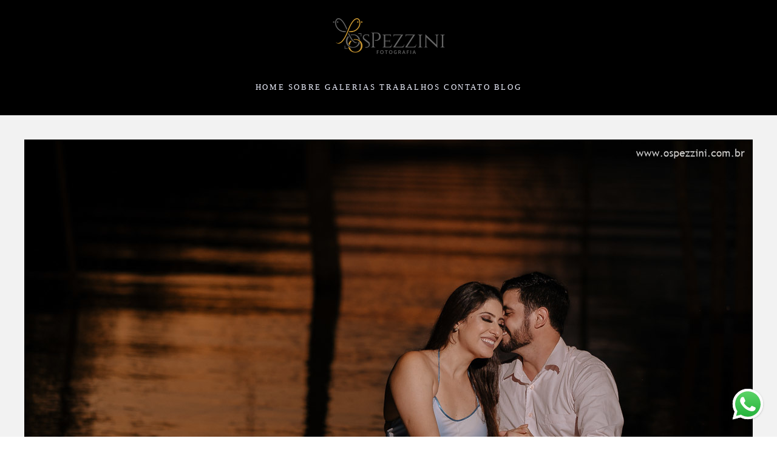

--- FILE ---
content_type: text/html; charset=utf-8
request_url: https://www.ospezzini.com/portfolio/pre-casamento/768173-ensaio-ana-alberto
body_size: 8542
content:
<!DOCTYPE html>
<html lang="pt-BR">

<head>
  <title>Pré Casamento - Ensaio Ana & Alberto - Chácara da Família - Tarumã - Manaus-Am</title>
  <meta charset="UTF-8">
  <meta name="description" content="É impressionante como nossa profissão pode nos proporcionar experiências extraordinárias que foi fotografar na chacará da família do casal, um local lindo e que nos fez tirar belas fotos para o ensaio da Ana & Alberto, já conheciamos a Ana, haviamos feito alguns trabalhos juntos na época que ela era assistente de cerimonialista de eventos e também fotografamos o casamento do irmão dela, sendo assim, a Ana já conhecia como nós trabalhavamos. Nosso primeiro contato com o casal foi em uma reunião em nosso escritório, em flores, porém nosso principal entrave era a data e o local do evento que ainda não estavam certos, mas fechamos (graças a Deus rs). Os dois são empresários e prefiriram um estilo de fotografia mais documental para se sentirem mais a vontade no casamento e ensaio.E se você quiser ter os seus momentos eternizados, clica aqui e fale conosco.">
  <meta name="keywords" content="Fotografo Manaus, Fotografia casamento, Fotografo de casamento, fotografo casamento manaus, noivas, vestido de noiva, orçamento de casamento, casamento cristão">
  <meta name="author" content="">
  <meta property="og:title" content="Pré Casamento - Ensaio Ana & Alberto - Chácara da Família - Tarumã - Manaus-Am">
  <meta property="og:description" content="É impressionante como nossa profissão pode nos proporcionar experiências extraordinárias que foi fotografar na chacará da família do casal, um local lindo e que nos fez tirar belas fotos para o ensaio da Ana & Alberto, já conheciamos a Ana, haviamos feito alguns trabalhos juntos na época que ela era assistente de cerimonialista de eventos e também fotografamos o casamento do irmão dela, sendo assim, a Ana já conhecia como nós trabalhavamos. Nosso primeiro contato com o casal foi em uma reunião em nosso escritório, em flores, porém nosso principal entrave era a data e o local do evento que ainda não estavam certos, mas fechamos (graças a Deus rs). Os dois são empresários e prefiriram um estilo de fotografia mais documental para se sentirem mais a vontade no casamento e ensaio.E se você quiser ter os seus momentos eternizados, clica aqui e fale conosco.">
  <meta property="og:type" content="article">
  <meta property="og:url" content="https://www.ospezzini.com/portfolio/pre-casamento/768173-ensaio-ana-alberto">
  <meta property="og:image" itemprop="image" content="https://alfred.alboompro.com/crop/width/600/height/400/mode/jpeg/quality/70/url/storage.alboom.ninja/sites/4762/albuns/768173/ensaio_pre_casamento_em_manaus_no_por_do_sol-14-14.jpg?t=1610501000">
  <meta property="og:image:type" content="image/jpeg">
  <meta property="og:image:width" content="600">
  <meta property="og:image:height" content="400">
  <meta name="viewport" content="width=device-width, initial-scale=1.0, user-scalable=yes">
  <meta name="mobile-web-app-capable" content="yes">

  
      <!-- Canonical URL -->
    <link rel="canonical" href="https://www.ospezzini.com/portfolio/pre-casamento/768173-ensaio-ana-alberto">
  
  <link rel="shortcut icon" type="image/png" href="https://storage.alboom.ninja/sites/4762/img/ospezzini_iso_01.png?t=1583158889" />  <meta name="google-site-verification" content="BPgtJ2smUFNlb95DfIlCjdqStkFo_CuG86H7KuxFIWc" />
      <link rel="stylesheet" href="https://bifrost.alboompro.com/static/boom-v3/themes/5/dist/css/main.min.css?v=2.8.594" id="cssPath">
          <link rel="stylesheet" href="https://bifrost.alboompro.com/static/boom-v3/assets/vendors/font-awesome/5.15.4/css/all.min.css?v=2.8.594">
  
  <style type="text/css">/*TESTIMONIALS*/
.cs--testimonials .owl-carousel .owl-stage-outer {
    min-height: 350px;
}
.testimonial-section .tsc__text {
  line-height: 1.5rem;
}
.nd__button {
    top: 30px;
}
.additional-info{
  margin-bottom: 30px;
}
@media screen and (max-width:1024px){
  body:not(.sidenav) .mc--album:not(.mc--album-parallax){
  padding-top:0px; 
  }
  .page-cover .container{
    padding:0;
  }
  .about-section .as__content{
    padding:20px;
  }
  .mc--about .about-section .as__description{
    padding:0;
  } 
  .nd__social{
    bottom:40px;
  }
}

@media screen and (max-width: 767px){
  .mc--album .article-content .container{
   padding-top: 40px; 
  }
}

body:not(.sidenav) .banner-section.bs--standard{
  padding-bottom: 40px;
}
/*GENERAL*/
.cs--last-jobs, 
.cs--most-viewed, 
.cs--instagram, 
.cs--portfolio, 
.mc--about, 
.mc--contact, 
.cs--blog{
  background-color: rgba(0,0,0,.06);
}
.content-status:before{
  opacity: .2;
}
.content-preview:nth-child(4), .content-preview:nth-child(5), .content-preview:nth-child(6){
  margin-bottom: 20px;
}
.contact-input{
  padding: 15px;
  font-size: 1rem;
}.boom-button, .cp__alboom-type{background-color:rgba(33, 33, 33, 0.12);font-family:'AveriaLibre';border-radius:8px;}
.boom-button, .cp__alboom-type, body .cp__alboom-type:hover{border-color:rgba(244, 244, 244, 1);color:rgba(31, 27, 27, 1);}
.boom-button:hover{background-color:rgba(0, 0, 0, 0.78);border-color:rgba(222, 13, 13, 0);color:rgba(255, 255, 255, 1);}
.mhm__item{color:rgba(238, 241, 255, 1);}
.mhm__item:hover{color:rgba(255, 255, 255, 0.18);}
.main-header{background-color:rgba(0, 0, 0, 1);}
html, body, .contact-input{color:rgba(0, 0, 0, 1);}
.cs__title{color:rgba(54, 61, 54, 1);font-family:'LailaLight';}
.fr-view a{color:rgba(99, 110, 108, 1);}
.fr-view a:hover{color:rgba(0, 110, 255, 1);}
.footer{background-color:rgba(19, 19, 19, 0.05);color:rgba(0, 0, 0, 1);}
.footer .boom-button, .footer .cp__alboom-type{background-color:rgba(255, 255, 255, 1);border-color:rgba(0, 0, 0, 1);color:rgba(0, 0, 0, 1);}
.footer .boom-button:hover, .footer .cp__alboom-type:hover{background-color:rgba(0, 0, 0, 1);border-color:rgba(0, 0, 0, 1);color:rgba(255, 255, 255, 1);}
.mh__menu, .mhm__item{font-size:13px;letter-spacing:2.6px;}
.b__info .b__heading{font-size:39px;letter-spacing:2px;font-family:'Lato';}
.b__info .b__subtitle{letter-spacing:1.8px;font-size:12px;font-family:'Lato';}
h2.cs__title{font-size:23px;letter-spacing:3.5px;}
html, body{font-size:16px;font-family:'Yantramanav';}
.mh__menu{font-family:'OpenSansLight';}
.cp--album-preview a:hover .cp__thumbnail:before{background-color:rgba(255, 255, 255, 0.83);}
.cp--album-preview .cp__container{color:rgba(0, 0, 0, 1);}
.b__info{color:rgba(255, 255, 255, 1);}
body{background-color:rgba(255, 255, 255, 1);}
.mh__logo figure img{max-width:50%;max-height:50%;}
body:not(.sidenav) .mhm__item{padding:10px 0px;}
body.sidenav .mhm__item{padding-top:0px;padding-bottom:0px;}
.bs--grid .b__container{margin:2px;width:calc(25% - 4px);}
body.fullscreen:not(.page-home):not(.sidenav) .main-header{background-color:rgba(9, 1, 1, 1);}
.nav-drawer .ndc__item:hover{color:rgb(255, 255, 255);}
.content-preview:hover .cp__thumbnail:before{background-color:rgba(255, 255, 255, .8);}</style>
  


  
  
  
  
  
  <script>
    window.templateId = 5  </script>
</head>

<body ontouchstart="" class="page-album 
  ">
  
  <div class="menu-container
    " id="menuContainer">

    <header class="main-header  mh--a-center" id="mainHeader">

      <div class="container">
        <a href="/" class="mh__logo" title="Página inicial de Os Pezzini">
          <figure>
            <img src="https://alfred.alboompro.com/resize/width/370/height/150/quality/99/url/storage.alboom.ninja/sites/4762/img/logo/ospezzini_logo_01.png?t=1583158902" alt="Os Pezzini" class=" accelerated">
          </figure>
        </a>
        <nav class="mh__menu mh__menu-separator-none" id="mainMenu">

          
              <a href="/home"  class="mhm__item">
                HOME              </a>

            
              <a href="/sobre"  class="mhm__item">
                SOBRE              </a>

            
              <a href="/galerias"  class="mhm__item">
                GALERIAS              </a>

            
              <a href="/portfolio"  class="mhm__item">
                TRABALHOS               </a>

            
              <a href="/contato"  class="mhm__item">
                CONTATO              </a>

            
              <a href="/blog"  class="mhm__item">
                BLOG              </a>

                    </nav>
      </div>
    </header>

    <nav class="nav-drawer 
      dark-light" id="navDrawer">
      <a href="/" class="nd__logo" title="Página inicial de Os Pezzini">'
        <figure>
          <img src="https://storage.alboom.ninja/sites/4762/img/logo/ospezzini_logo_01.png?t=1583158902" alt="Logotipo de Os Pezzini">
        </figure>
      </a>
      <div class="nd__content">

        
            <a href="/home"  class="ndc__item mhm__item">
              HOME            </a>

          
            <a href="/sobre"  class="ndc__item mhm__item">
              SOBRE            </a>

          
            <a href="/galerias"  class="ndc__item mhm__item">
              GALERIAS            </a>

          
            <a href="/portfolio"  class="ndc__item mhm__item">
              TRABALHOS             </a>

          
            <a href="/contato"  class="ndc__item mhm__item">
              CONTATO            </a>

          
            <a href="/blog"  class="ndc__item mhm__item">
              BLOG            </a>

          
      </div>

      <div class="nd__social dark-light">
        <ul class="nds-list">
                      <li class="ndsl__item mhm__item">
              <a href="https://facebook.com/ospezzini" target="_blank" title="Facebook de Os Pezzini">
                <i class="fab fa-facebook-f"></i>
              </a>
            </li>
                                <li class="ndsl__item mhm__item">
              <a href="https://instagram.com/ospezzini" target="_blank" title="Instagram de Os Pezzini">
                <i class="fab fa-instagram"></i>
              </a>
            </li>
                  </ul>
      </div>
    </nav>

    <a href="#" id="nav-hamburguer" class="nd__button no-link
        dark-light" data-toggle-class="js-fixed" data-toggle-target="menuContainer">
      <i class="ndb__icon top"></i>
      <i class="ndb__icon middle"></i>
      <i class="ndb__icon bottom"></i>
    </a>

  </div>

<main class="main-content mc--album   mc--album-default" id="albumPage">

      <figure class="post-cover">
      <div class="container">
        <div class="ip__background" style="background-image: url('https://storage.alboom.ninja/sites/4762/albuns/768173/ensaio_pre_casamento_em_manaus_no_por_do_sol-14-14.jpg?t=1610501000');"></div>
        <picture>
          <source srcset="https://alfred.alboompro.com/resize/width/2400/quality/70/url/storage.alboom.ninja/sites/4762/albuns/768173/ensaio_pre_casamento_em_manaus_no_por_do_sol-14-14.jpg?t=1610501000" media="(-webkit-min-device-pixel-ratio: 2) and (min-width: 1025px)">
          <img src="https://storage.alboom.ninja/sites/4762/albuns/768173/ensaio_pre_casamento_em_manaus_no_por_do_sol-14-14.jpg?t=1610501000" alt="" class="ip__fallback">
        </picture>
      </div>
    </figure>
  
  <article class="article-content ">
    <div class="container">
      <div id="albumTextContent" class="ac__header-center">
        <header id="albumPageHeader" class="ac__header">
          <div class="additional-info">
            <h3 class="ai__item ai--category">Pré Casamento</h3>
            <h3 class="ai__item ai--local">Chácara da Família - Tarumã - Manaus-Am</h3>
                          <time class="ai__item ai--date" pubdate datetime="2021-01-12">12/Janeiro/2021</time>
                      </div>
          <h1 class="ac__title">Ensaio Ana & Alberto</h1>
          <div class="social-info" data-album-id="768173">
                          <span class="si__item si__item-views">
                <i class="fa fa-eye"></i>
                <span class="album_views_update">851</span> visualizações              </span>
            
                          <span class="si__item si__item-likes">
                <i class="fa fa-heart"></i>
                <span class="album_likes_update">0</span> curtidas              </span>
                      </div>
        </header>
        <div id="albumPageDescription" class="ac__content fr-view">
          <p><p style="text-align: justify;">É impressionante como nossa profissão pode nos proporcionar experiências extraordinárias que foi fotografar na chacará da família do casal, um local lindo e que nos fez tirar belas fotos para o ensaio da Ana &amp; Alberto, já conheciamos a Ana, haviamos feito alguns trabalhos juntos na época que ela era assistente de cerimonialista de eventos e também fotografamos o casamento do irmão dela, sendo assim, a Ana já conhecia como nós trabalhavamos.&nbsp;</p><p style="text-align: justify;">Nosso primeiro contato com o casal foi em uma reunião em nosso escritório, em flores, porém nosso principal entrave era a data e o local do evento que ainda não estavam certos, mas fechamos (graças a Deus rs). Os dois são empresários e prefiriram um estilo de fotografia mais documental para se sentirem mais a vontade no casamento e ensaio.</p><p style="text-align: justify;">E se você quiser ter os seus momentos eternizados, <a href="https://www.ospezzini.com/contato" rel="noopener noreferrer" target="_blank">clica aqui</a> e fale conosco.</p></p>
                      <span class="tag-container">
              <p class="tag-title">Tags</p>
              <p>
                                  <a class="tag-item" href="/portfolio/tag/ensaio-manaus">ensaio manaus</a>
                                  <a class="tag-item" href="/portfolio/tag/pre-casamento">pré casamento</a>
                              </p>
            </span>
                  </div>
      </div>

              <div id="albumPageContent" class="ac__image-content">
          
              <div class="post-image">
                <figure class="pi__container">
                  <picture id="i-24461101" class="pic__image-wrapper">
                    <source media="(-webkit-min-device-pixel-ratio: 2) and (min-width: 1025px)" srcset="[data-uri]" data-original-set="https://alfred.alboompro.com/resize/width/1200/scale/2/quality/70/url/storage.alboom.ninja/sites/4762/albuns/768173/ensaio_pre_casamento_em_manaus_no_por_do_sol-2-2.jpg?t=1610500993">
                    <source media="(max-width: 1024px)" srcset="[data-uri]" data-original-set="https://alfred.alboompro.com/resize/width/1024/quality/70/url/storage.alboom.ninja/sites/4762/albuns/768173/ensaio_pre_casamento_em_manaus_no_por_do_sol-2-2.jpg?t=1610500993">
                    <source media="(max-width: 768px)" srcset="[data-uri]" data-original-set="https://alfred.alboompro.com/resize/width/768/quality/70/url/storage.alboom.ninja/sites/4762/albuns/768173/ensaio_pre_casamento_em_manaus_no_por_do_sol-2-2.jpg?t=1610500993">
                    <source media="(max-width: 440px)" srcset="[data-uri]" data-original-set="https://alfred.alboompro.com/resize/width/440/quality/70/url/storage.alboom.ninja/sites/4762/albuns/768173/ensaio_pre_casamento_em_manaus_no_por_do_sol-2-2.jpg?t=1610500993">
                    <img class="pic__image" src="[data-uri]" data-original="https://storage.alboom.ninja/sites/4762/albuns/768173/ensaio_pre_casamento_em_manaus_no_por_do_sol-2-2.jpg?t=1610500993" alt="Ensaio pré casamento, fotografo de casamento em manaus, ospezzini fotografia, pezzinifotografia, ensaio de tarde, golden hour, mãos dadas, casal feliz, natureza, arvores, casamento de dia manaus, noivos lindos, fotos espontâneas, ospezzini, vestido noiva" width="1200">
                  </picture>
                  <figcaption class="pic__caption" hidden> Ensaio pré casamento, fotografo de casamento em manaus, ospezzini fotografia, pezzinifotografia, ensaio de tarde, golden hour, mãos dadas, casal feliz, natureza, arvores, casamento de dia manaus, noivos lindos, fotos espontâneas, ospezzini, vestido noiva </figcaption>
                                      <div class="social-actions">
                      <ul class="sa__list">
                        <li class="sal__item sali--like">
                          <a href="#" class="no-link like" data-id="24461101" data-id-album="768173" title="Obrigado!"><i class="fa fa-heart"></i></a>                        </li>
                        <li class="sal__item sali--facebook">
                          <a href="#" rel=nofollow onclick="window.open('https://www.facebook.com/dialog/feed?app_id=882466608465785&display=popup&caption=www.ospezzini.com&link=https://www.ospezzini.com/portfolio/pre-casamento/768173-ensaio-ana-alberto&redirect_uri=https://api.alboom.com.br/facebook/close.php%3Fhttps%3A%2F%2Fwww.ospezzini.com%2Fportfolio%2Fpre-casamento%2F768173-ensaio-ana-alberto&picture=https://storage.alboom.ninja/sites/4762/albuns/768173/ensaio_pre_casamento_em_manaus_no_por_do_sol-2-2.jpg?t=1610500993', 'facebook', 'width=700, height=400'); return false;" data-original-title="facebook" target="_blank" class="tooltip-like" data-toggle="tooltip" data-placement="left" title="Compartilhe!"><i class="fab fa-facebook-f"></i></a>
                        </li>
                        <li class="sal__item sali--pinterest">
                          <a href="https://pinterest.com/pin/create/button/?url=https://www.ospezzini.com/portfolio/pre-casamento/768173-ensaio-ana-alberto&amp;media=https://storage.alboom.ninja/sites/4762/albuns/768173/ensaio_pre_casamento_em_manaus_no_por_do_sol-2-2.jpg?t=1610500993&amp;description=" target="_blank" class="tooltip-like" data-toggle="tooltip" data-placement="left" title="Pin it!" count-layout="none"><i class="fab fa-pinterest"></i></a>
                        </li>
                      </ul>
                    </div>
                                  </figure>
              </div>
          
              <div class="post-image">
                <figure class="pi__container">
                  <picture id="i-24461099" class="pic__image-wrapper">
                    <source media="(-webkit-min-device-pixel-ratio: 2) and (min-width: 1025px)" srcset="[data-uri]" data-original-set="https://alfred.alboompro.com/resize/width/1200/scale/2/quality/70/url/storage.alboom.ninja/sites/4762/albuns/768173/ensaio_pre_casamento_em_manaus_no_por_do_sol-3-3.jpg?t=1610500992">
                    <source media="(max-width: 1024px)" srcset="[data-uri]" data-original-set="https://alfred.alboompro.com/resize/width/1024/quality/70/url/storage.alboom.ninja/sites/4762/albuns/768173/ensaio_pre_casamento_em_manaus_no_por_do_sol-3-3.jpg?t=1610500992">
                    <source media="(max-width: 768px)" srcset="[data-uri]" data-original-set="https://alfred.alboompro.com/resize/width/768/quality/70/url/storage.alboom.ninja/sites/4762/albuns/768173/ensaio_pre_casamento_em_manaus_no_por_do_sol-3-3.jpg?t=1610500992">
                    <source media="(max-width: 440px)" srcset="[data-uri]" data-original-set="https://alfred.alboompro.com/resize/width/440/quality/70/url/storage.alboom.ninja/sites/4762/albuns/768173/ensaio_pre_casamento_em_manaus_no_por_do_sol-3-3.jpg?t=1610500992">
                    <img class="pic__image" src="[data-uri]" data-original="https://storage.alboom.ninja/sites/4762/albuns/768173/ensaio_pre_casamento_em_manaus_no_por_do_sol-3-3.jpg?t=1610500992" alt="Ensaio pré casamento, fotografo de casamento em manaus, ospezzini fotografia, pezzinifotografia, ensaio de tarde, golden hour, mãos dadas, casal feliz, natureza, arvores, casamento de dia manaus, noivos lindos, fotos espontâneas, ospezzini, vestido noiva" width="1200">
                  </picture>
                  <figcaption class="pic__caption" hidden> Ensaio pré casamento, fotografo de casamento em manaus, ospezzini fotografia, pezzinifotografia, ensaio de tarde, golden hour, mãos dadas, casal feliz, natureza, arvores, casamento de dia manaus, noivos lindos, fotos espontâneas, ospezzini, vestido noiva </figcaption>
                                      <div class="social-actions">
                      <ul class="sa__list">
                        <li class="sal__item sali--like">
                          <a href="#" class="no-link like" data-id="24461099" data-id-album="768173" title="Obrigado!"><i class="fa fa-heart"></i></a>                        </li>
                        <li class="sal__item sali--facebook">
                          <a href="#" rel=nofollow onclick="window.open('https://www.facebook.com/dialog/feed?app_id=882466608465785&display=popup&caption=www.ospezzini.com&link=https://www.ospezzini.com/portfolio/pre-casamento/768173-ensaio-ana-alberto&redirect_uri=https://api.alboom.com.br/facebook/close.php%3Fhttps%3A%2F%2Fwww.ospezzini.com%2Fportfolio%2Fpre-casamento%2F768173-ensaio-ana-alberto&picture=https://storage.alboom.ninja/sites/4762/albuns/768173/ensaio_pre_casamento_em_manaus_no_por_do_sol-3-3.jpg?t=1610500992', 'facebook', 'width=700, height=400'); return false;" data-original-title="facebook" target="_blank" class="tooltip-like" data-toggle="tooltip" data-placement="left" title="Compartilhe!"><i class="fab fa-facebook-f"></i></a>
                        </li>
                        <li class="sal__item sali--pinterest">
                          <a href="https://pinterest.com/pin/create/button/?url=https://www.ospezzini.com/portfolio/pre-casamento/768173-ensaio-ana-alberto&amp;media=https://storage.alboom.ninja/sites/4762/albuns/768173/ensaio_pre_casamento_em_manaus_no_por_do_sol-3-3.jpg?t=1610500992&amp;description=" target="_blank" class="tooltip-like" data-toggle="tooltip" data-placement="left" title="Pin it!" count-layout="none"><i class="fab fa-pinterest"></i></a>
                        </li>
                      </ul>
                    </div>
                                  </figure>
              </div>
          
              <div class="post-image">
                <figure class="pi__container">
                  <picture id="i-24461100" class="pic__image-wrapper">
                    <source media="(-webkit-min-device-pixel-ratio: 2) and (min-width: 1025px)" srcset="[data-uri]" data-original-set="https://alfred.alboompro.com/resize/width/1200/scale/2/quality/70/url/storage.alboom.ninja/sites/4762/albuns/768173/ensaio_pre_casamento_em_manaus_no_por_do_sol-1-1.jpg?t=1610500992">
                    <source media="(max-width: 1024px)" srcset="[data-uri]" data-original-set="https://alfred.alboompro.com/resize/width/1024/quality/70/url/storage.alboom.ninja/sites/4762/albuns/768173/ensaio_pre_casamento_em_manaus_no_por_do_sol-1-1.jpg?t=1610500992">
                    <source media="(max-width: 768px)" srcset="[data-uri]" data-original-set="https://alfred.alboompro.com/resize/width/768/quality/70/url/storage.alboom.ninja/sites/4762/albuns/768173/ensaio_pre_casamento_em_manaus_no_por_do_sol-1-1.jpg?t=1610500992">
                    <source media="(max-width: 440px)" srcset="[data-uri]" data-original-set="https://alfred.alboompro.com/resize/width/440/quality/70/url/storage.alboom.ninja/sites/4762/albuns/768173/ensaio_pre_casamento_em_manaus_no_por_do_sol-1-1.jpg?t=1610500992">
                    <img class="pic__image" src="[data-uri]" data-original="https://storage.alboom.ninja/sites/4762/albuns/768173/ensaio_pre_casamento_em_manaus_no_por_do_sol-1-1.jpg?t=1610500992" alt="Ensaio pré casamento, fotografo de casamento em manaus, ospezzini fotografia, pezzinifotografia, ensaio de tarde, golden hour, mãos dadas, casal feliz, natureza, arvores, casamento de dia manaus, noivos lindos, fotos espontâneas, ospezzini, vestido noiva" width="1200">
                  </picture>
                  <figcaption class="pic__caption" hidden> Ensaio pré casamento, fotografo de casamento em manaus, ospezzini fotografia, pezzinifotografia, ensaio de tarde, golden hour, mãos dadas, casal feliz, natureza, arvores, casamento de dia manaus, noivos lindos, fotos espontâneas, ospezzini, vestido noiva </figcaption>
                                      <div class="social-actions">
                      <ul class="sa__list">
                        <li class="sal__item sali--like">
                          <a href="#" class="no-link like" data-id="24461100" data-id-album="768173" title="Obrigado!"><i class="fa fa-heart"></i></a>                        </li>
                        <li class="sal__item sali--facebook">
                          <a href="#" rel=nofollow onclick="window.open('https://www.facebook.com/dialog/feed?app_id=882466608465785&display=popup&caption=www.ospezzini.com&link=https://www.ospezzini.com/portfolio/pre-casamento/768173-ensaio-ana-alberto&redirect_uri=https://api.alboom.com.br/facebook/close.php%3Fhttps%3A%2F%2Fwww.ospezzini.com%2Fportfolio%2Fpre-casamento%2F768173-ensaio-ana-alberto&picture=https://storage.alboom.ninja/sites/4762/albuns/768173/ensaio_pre_casamento_em_manaus_no_por_do_sol-1-1.jpg?t=1610500992', 'facebook', 'width=700, height=400'); return false;" data-original-title="facebook" target="_blank" class="tooltip-like" data-toggle="tooltip" data-placement="left" title="Compartilhe!"><i class="fab fa-facebook-f"></i></a>
                        </li>
                        <li class="sal__item sali--pinterest">
                          <a href="https://pinterest.com/pin/create/button/?url=https://www.ospezzini.com/portfolio/pre-casamento/768173-ensaio-ana-alberto&amp;media=https://storage.alboom.ninja/sites/4762/albuns/768173/ensaio_pre_casamento_em_manaus_no_por_do_sol-1-1.jpg?t=1610500992&amp;description=" target="_blank" class="tooltip-like" data-toggle="tooltip" data-placement="left" title="Pin it!" count-layout="none"><i class="fab fa-pinterest"></i></a>
                        </li>
                      </ul>
                    </div>
                                  </figure>
              </div>
          
              <div class="post-image">
                <figure class="pi__container">
                  <picture id="i-24461103" class="pic__image-wrapper">
                    <source media="(-webkit-min-device-pixel-ratio: 2) and (min-width: 1025px)" srcset="[data-uri]" data-original-set="https://alfred.alboompro.com/resize/width/1200/scale/2/quality/70/url/storage.alboom.ninja/sites/4762/albuns/768173/ensaio_pre_casamento_em_manaus_no_por_do_sol-5-5.jpg?t=1610500994">
                    <source media="(max-width: 1024px)" srcset="[data-uri]" data-original-set="https://alfred.alboompro.com/resize/width/1024/quality/70/url/storage.alboom.ninja/sites/4762/albuns/768173/ensaio_pre_casamento_em_manaus_no_por_do_sol-5-5.jpg?t=1610500994">
                    <source media="(max-width: 768px)" srcset="[data-uri]" data-original-set="https://alfred.alboompro.com/resize/width/768/quality/70/url/storage.alboom.ninja/sites/4762/albuns/768173/ensaio_pre_casamento_em_manaus_no_por_do_sol-5-5.jpg?t=1610500994">
                    <source media="(max-width: 440px)" srcset="[data-uri]" data-original-set="https://alfred.alboompro.com/resize/width/440/quality/70/url/storage.alboom.ninja/sites/4762/albuns/768173/ensaio_pre_casamento_em_manaus_no_por_do_sol-5-5.jpg?t=1610500994">
                    <img class="pic__image" src="[data-uri]" data-original="https://storage.alboom.ninja/sites/4762/albuns/768173/ensaio_pre_casamento_em_manaus_no_por_do_sol-5-5.jpg?t=1610500994" alt="Ensaio pré casamento, fotografo de casamento em manaus, ospezzini fotografia, pezzinifotografia, ensaio de tarde, golden hour, mãos dadas, casal feliz, natureza, arvores, casamento de dia manaus, noivos lindos, fotos espontâneas, ospezzini, vestido noiva" width="1200">
                  </picture>
                  <figcaption class="pic__caption" hidden> Ensaio pré casamento, fotografo de casamento em manaus, ospezzini fotografia, pezzinifotografia, ensaio de tarde, golden hour, mãos dadas, casal feliz, natureza, arvores, casamento de dia manaus, noivos lindos, fotos espontâneas, ospezzini, vestido noiva </figcaption>
                                      <div class="social-actions">
                      <ul class="sa__list">
                        <li class="sal__item sali--like">
                          <a href="#" class="no-link like" data-id="24461103" data-id-album="768173" title="Obrigado!"><i class="fa fa-heart"></i></a>                        </li>
                        <li class="sal__item sali--facebook">
                          <a href="#" rel=nofollow onclick="window.open('https://www.facebook.com/dialog/feed?app_id=882466608465785&display=popup&caption=www.ospezzini.com&link=https://www.ospezzini.com/portfolio/pre-casamento/768173-ensaio-ana-alberto&redirect_uri=https://api.alboom.com.br/facebook/close.php%3Fhttps%3A%2F%2Fwww.ospezzini.com%2Fportfolio%2Fpre-casamento%2F768173-ensaio-ana-alberto&picture=https://storage.alboom.ninja/sites/4762/albuns/768173/ensaio_pre_casamento_em_manaus_no_por_do_sol-5-5.jpg?t=1610500994', 'facebook', 'width=700, height=400'); return false;" data-original-title="facebook" target="_blank" class="tooltip-like" data-toggle="tooltip" data-placement="left" title="Compartilhe!"><i class="fab fa-facebook-f"></i></a>
                        </li>
                        <li class="sal__item sali--pinterest">
                          <a href="https://pinterest.com/pin/create/button/?url=https://www.ospezzini.com/portfolio/pre-casamento/768173-ensaio-ana-alberto&amp;media=https://storage.alboom.ninja/sites/4762/albuns/768173/ensaio_pre_casamento_em_manaus_no_por_do_sol-5-5.jpg?t=1610500994&amp;description=" target="_blank" class="tooltip-like" data-toggle="tooltip" data-placement="left" title="Pin it!" count-layout="none"><i class="fab fa-pinterest"></i></a>
                        </li>
                      </ul>
                    </div>
                                  </figure>
              </div>
          
              <div class="post-image">
                <figure class="pi__container">
                  <picture id="i-24461104" class="pic__image-wrapper">
                    <source media="(-webkit-min-device-pixel-ratio: 2) and (min-width: 1025px)" srcset="[data-uri]" data-original-set="https://alfred.alboompro.com/resize/width/800/scale/2/quality/70/url/storage.alboom.ninja/sites/4762/albuns/768173/ensaio_pre_casamento_em_manaus_no_por_do_sol-6-6.jpg?t=1610500995">
                    <source media="(max-width: 1024px)" srcset="[data-uri]" data-original-set="https://alfred.alboompro.com/resize/width/1024/quality/70/url/storage.alboom.ninja/sites/4762/albuns/768173/ensaio_pre_casamento_em_manaus_no_por_do_sol-6-6.jpg?t=1610500995">
                    <source media="(max-width: 768px)" srcset="[data-uri]" data-original-set="https://alfred.alboompro.com/resize/width/768/quality/70/url/storage.alboom.ninja/sites/4762/albuns/768173/ensaio_pre_casamento_em_manaus_no_por_do_sol-6-6.jpg?t=1610500995">
                    <source media="(max-width: 440px)" srcset="[data-uri]" data-original-set="https://alfred.alboompro.com/resize/width/440/quality/70/url/storage.alboom.ninja/sites/4762/albuns/768173/ensaio_pre_casamento_em_manaus_no_por_do_sol-6-6.jpg?t=1610500995">
                    <img class="pic__image" src="[data-uri]" data-original="https://storage.alboom.ninja/sites/4762/albuns/768173/ensaio_pre_casamento_em_manaus_no_por_do_sol-6-6.jpg?t=1610500995" alt="Ensaio pré casamento, fotografo de casamento em manaus, ospezzini fotografia, pezzinifotografia, ensaio de tarde, golden hour, mãos dadas, casal feliz, natureza, arvores, casamento de dia manaus, noivos lindos, fotos espontâneas, ospezzini, vestido noiva" width="800">
                  </picture>
                  <figcaption class="pic__caption" hidden> Ensaio pré casamento, fotografo de casamento em manaus, ospezzini fotografia, pezzinifotografia, ensaio de tarde, golden hour, mãos dadas, casal feliz, natureza, arvores, casamento de dia manaus, noivos lindos, fotos espontâneas, ospezzini, vestido noiva </figcaption>
                                      <div class="social-actions">
                      <ul class="sa__list">
                        <li class="sal__item sali--like">
                          <a href="#" class="no-link like" data-id="24461104" data-id-album="768173" title="Obrigado!"><i class="fa fa-heart"></i></a>                        </li>
                        <li class="sal__item sali--facebook">
                          <a href="#" rel=nofollow onclick="window.open('https://www.facebook.com/dialog/feed?app_id=882466608465785&display=popup&caption=www.ospezzini.com&link=https://www.ospezzini.com/portfolio/pre-casamento/768173-ensaio-ana-alberto&redirect_uri=https://api.alboom.com.br/facebook/close.php%3Fhttps%3A%2F%2Fwww.ospezzini.com%2Fportfolio%2Fpre-casamento%2F768173-ensaio-ana-alberto&picture=https://storage.alboom.ninja/sites/4762/albuns/768173/ensaio_pre_casamento_em_manaus_no_por_do_sol-6-6.jpg?t=1610500995', 'facebook', 'width=700, height=400'); return false;" data-original-title="facebook" target="_blank" class="tooltip-like" data-toggle="tooltip" data-placement="left" title="Compartilhe!"><i class="fab fa-facebook-f"></i></a>
                        </li>
                        <li class="sal__item sali--pinterest">
                          <a href="https://pinterest.com/pin/create/button/?url=https://www.ospezzini.com/portfolio/pre-casamento/768173-ensaio-ana-alberto&amp;media=https://storage.alboom.ninja/sites/4762/albuns/768173/ensaio_pre_casamento_em_manaus_no_por_do_sol-6-6.jpg?t=1610500995&amp;description=" target="_blank" class="tooltip-like" data-toggle="tooltip" data-placement="left" title="Pin it!" count-layout="none"><i class="fab fa-pinterest"></i></a>
                        </li>
                      </ul>
                    </div>
                                  </figure>
              </div>
          
              <div class="post-image">
                <figure class="pi__container">
                  <picture id="i-24461102" class="pic__image-wrapper">
                    <source media="(-webkit-min-device-pixel-ratio: 2) and (min-width: 1025px)" srcset="[data-uri]" data-original-set="https://alfred.alboompro.com/resize/width/800/scale/2/quality/70/url/storage.alboom.ninja/sites/4762/albuns/768173/ensaio_pre_casamento_em_manaus_no_por_do_sol-4-4.jpg?t=1610500994">
                    <source media="(max-width: 1024px)" srcset="[data-uri]" data-original-set="https://alfred.alboompro.com/resize/width/1024/quality/70/url/storage.alboom.ninja/sites/4762/albuns/768173/ensaio_pre_casamento_em_manaus_no_por_do_sol-4-4.jpg?t=1610500994">
                    <source media="(max-width: 768px)" srcset="[data-uri]" data-original-set="https://alfred.alboompro.com/resize/width/768/quality/70/url/storage.alboom.ninja/sites/4762/albuns/768173/ensaio_pre_casamento_em_manaus_no_por_do_sol-4-4.jpg?t=1610500994">
                    <source media="(max-width: 440px)" srcset="[data-uri]" data-original-set="https://alfred.alboompro.com/resize/width/440/quality/70/url/storage.alboom.ninja/sites/4762/albuns/768173/ensaio_pre_casamento_em_manaus_no_por_do_sol-4-4.jpg?t=1610500994">
                    <img class="pic__image" src="[data-uri]" data-original="https://storage.alboom.ninja/sites/4762/albuns/768173/ensaio_pre_casamento_em_manaus_no_por_do_sol-4-4.jpg?t=1610500994" alt="Ensaio pré casamento, fotografo de casamento em manaus, ospezzini fotografia, pezzinifotografia, ensaio de tarde, golden hour, mãos dadas, casal feliz, natureza, arvores, casamento de dia manaus, noivos lindos, fotos espontâneas, ospezzini, vestido noiva" width="800">
                  </picture>
                  <figcaption class="pic__caption" hidden> Ensaio pré casamento, fotografo de casamento em manaus, ospezzini fotografia, pezzinifotografia, ensaio de tarde, golden hour, mãos dadas, casal feliz, natureza, arvores, casamento de dia manaus, noivos lindos, fotos espontâneas, ospezzini, vestido noiva </figcaption>
                                      <div class="social-actions">
                      <ul class="sa__list">
                        <li class="sal__item sali--like">
                          <a href="#" class="no-link like" data-id="24461102" data-id-album="768173" title="Obrigado!"><i class="fa fa-heart"></i></a>                        </li>
                        <li class="sal__item sali--facebook">
                          <a href="#" rel=nofollow onclick="window.open('https://www.facebook.com/dialog/feed?app_id=882466608465785&display=popup&caption=www.ospezzini.com&link=https://www.ospezzini.com/portfolio/pre-casamento/768173-ensaio-ana-alberto&redirect_uri=https://api.alboom.com.br/facebook/close.php%3Fhttps%3A%2F%2Fwww.ospezzini.com%2Fportfolio%2Fpre-casamento%2F768173-ensaio-ana-alberto&picture=https://storage.alboom.ninja/sites/4762/albuns/768173/ensaio_pre_casamento_em_manaus_no_por_do_sol-4-4.jpg?t=1610500994', 'facebook', 'width=700, height=400'); return false;" data-original-title="facebook" target="_blank" class="tooltip-like" data-toggle="tooltip" data-placement="left" title="Compartilhe!"><i class="fab fa-facebook-f"></i></a>
                        </li>
                        <li class="sal__item sali--pinterest">
                          <a href="https://pinterest.com/pin/create/button/?url=https://www.ospezzini.com/portfolio/pre-casamento/768173-ensaio-ana-alberto&amp;media=https://storage.alboom.ninja/sites/4762/albuns/768173/ensaio_pre_casamento_em_manaus_no_por_do_sol-4-4.jpg?t=1610500994&amp;description=" target="_blank" class="tooltip-like" data-toggle="tooltip" data-placement="left" title="Pin it!" count-layout="none"><i class="fab fa-pinterest"></i></a>
                        </li>
                      </ul>
                    </div>
                                  </figure>
              </div>
          
              <div class="post-image">
                <figure class="pi__container">
                  <picture id="i-24461107" class="pic__image-wrapper">
                    <source media="(-webkit-min-device-pixel-ratio: 2) and (min-width: 1025px)" srcset="[data-uri]" data-original-set="https://alfred.alboompro.com/resize/width/800/scale/2/quality/70/url/storage.alboom.ninja/sites/4762/albuns/768173/ensaio_pre_casamento_em_manaus_no_por_do_sol-7-7.jpg?t=1610500997">
                    <source media="(max-width: 1024px)" srcset="[data-uri]" data-original-set="https://alfred.alboompro.com/resize/width/1024/quality/70/url/storage.alboom.ninja/sites/4762/albuns/768173/ensaio_pre_casamento_em_manaus_no_por_do_sol-7-7.jpg?t=1610500997">
                    <source media="(max-width: 768px)" srcset="[data-uri]" data-original-set="https://alfred.alboompro.com/resize/width/768/quality/70/url/storage.alboom.ninja/sites/4762/albuns/768173/ensaio_pre_casamento_em_manaus_no_por_do_sol-7-7.jpg?t=1610500997">
                    <source media="(max-width: 440px)" srcset="[data-uri]" data-original-set="https://alfred.alboompro.com/resize/width/440/quality/70/url/storage.alboom.ninja/sites/4762/albuns/768173/ensaio_pre_casamento_em_manaus_no_por_do_sol-7-7.jpg?t=1610500997">
                    <img class="pic__image" src="[data-uri]" data-original="https://storage.alboom.ninja/sites/4762/albuns/768173/ensaio_pre_casamento_em_manaus_no_por_do_sol-7-7.jpg?t=1610500997" alt="Ensaio pré casamento, fotografo de casamento em manaus, ospezzini fotografia, pezzinifotografia, ensaio de tarde, golden hour, mãos dadas, casal feliz, natureza, arvores, casamento de dia manaus, noivos lindos, fotos espontâneas, ospezzini, vestido noiva" width="800">
                  </picture>
                  <figcaption class="pic__caption" hidden> Ensaio pré casamento, fotografo de casamento em manaus, ospezzini fotografia, pezzinifotografia, ensaio de tarde, golden hour, mãos dadas, casal feliz, natureza, arvores, casamento de dia manaus, noivos lindos, fotos espontâneas, ospezzini, vestido noiva </figcaption>
                                      <div class="social-actions">
                      <ul class="sa__list">
                        <li class="sal__item sali--like">
                          <a href="#" class="no-link like" data-id="24461107" data-id-album="768173" title="Obrigado!"><i class="fa fa-heart"></i></a>                        </li>
                        <li class="sal__item sali--facebook">
                          <a href="#" rel=nofollow onclick="window.open('https://www.facebook.com/dialog/feed?app_id=882466608465785&display=popup&caption=www.ospezzini.com&link=https://www.ospezzini.com/portfolio/pre-casamento/768173-ensaio-ana-alberto&redirect_uri=https://api.alboom.com.br/facebook/close.php%3Fhttps%3A%2F%2Fwww.ospezzini.com%2Fportfolio%2Fpre-casamento%2F768173-ensaio-ana-alberto&picture=https://storage.alboom.ninja/sites/4762/albuns/768173/ensaio_pre_casamento_em_manaus_no_por_do_sol-7-7.jpg?t=1610500997', 'facebook', 'width=700, height=400'); return false;" data-original-title="facebook" target="_blank" class="tooltip-like" data-toggle="tooltip" data-placement="left" title="Compartilhe!"><i class="fab fa-facebook-f"></i></a>
                        </li>
                        <li class="sal__item sali--pinterest">
                          <a href="https://pinterest.com/pin/create/button/?url=https://www.ospezzini.com/portfolio/pre-casamento/768173-ensaio-ana-alberto&amp;media=https://storage.alboom.ninja/sites/4762/albuns/768173/ensaio_pre_casamento_em_manaus_no_por_do_sol-7-7.jpg?t=1610500997&amp;description=" target="_blank" class="tooltip-like" data-toggle="tooltip" data-placement="left" title="Pin it!" count-layout="none"><i class="fab fa-pinterest"></i></a>
                        </li>
                      </ul>
                    </div>
                                  </figure>
              </div>
          
              <div class="post-image">
                <figure class="pi__container">
                  <picture id="i-24461105" class="pic__image-wrapper">
                    <source media="(-webkit-min-device-pixel-ratio: 2) and (min-width: 1025px)" srcset="[data-uri]" data-original-set="https://alfred.alboompro.com/resize/width/800/scale/2/quality/70/url/storage.alboom.ninja/sites/4762/albuns/768173/ensaio_pre_casamento_em_manaus_no_por_do_sol-8-8.jpg?t=1610500996">
                    <source media="(max-width: 1024px)" srcset="[data-uri]" data-original-set="https://alfred.alboompro.com/resize/width/1024/quality/70/url/storage.alboom.ninja/sites/4762/albuns/768173/ensaio_pre_casamento_em_manaus_no_por_do_sol-8-8.jpg?t=1610500996">
                    <source media="(max-width: 768px)" srcset="[data-uri]" data-original-set="https://alfred.alboompro.com/resize/width/768/quality/70/url/storage.alboom.ninja/sites/4762/albuns/768173/ensaio_pre_casamento_em_manaus_no_por_do_sol-8-8.jpg?t=1610500996">
                    <source media="(max-width: 440px)" srcset="[data-uri]" data-original-set="https://alfred.alboompro.com/resize/width/440/quality/70/url/storage.alboom.ninja/sites/4762/albuns/768173/ensaio_pre_casamento_em_manaus_no_por_do_sol-8-8.jpg?t=1610500996">
                    <img class="pic__image" src="[data-uri]" data-original="https://storage.alboom.ninja/sites/4762/albuns/768173/ensaio_pre_casamento_em_manaus_no_por_do_sol-8-8.jpg?t=1610500996" alt="Ensaio pré casamento, fotografo de casamento em manaus, ospezzini fotografia, pezzinifotografia, ensaio de tarde, golden hour, mãos dadas, casal feliz, natureza, arvores, casamento de dia manaus, noivos lindos, fotos espontâneas, ospezzini, vestido noiva" width="800">
                  </picture>
                  <figcaption class="pic__caption" hidden> Ensaio pré casamento, fotografo de casamento em manaus, ospezzini fotografia, pezzinifotografia, ensaio de tarde, golden hour, mãos dadas, casal feliz, natureza, arvores, casamento de dia manaus, noivos lindos, fotos espontâneas, ospezzini, vestido noiva </figcaption>
                                      <div class="social-actions">
                      <ul class="sa__list">
                        <li class="sal__item sali--like">
                          <a href="#" class="no-link like" data-id="24461105" data-id-album="768173" title="Obrigado!"><i class="fa fa-heart"></i></a>                        </li>
                        <li class="sal__item sali--facebook">
                          <a href="#" rel=nofollow onclick="window.open('https://www.facebook.com/dialog/feed?app_id=882466608465785&display=popup&caption=www.ospezzini.com&link=https://www.ospezzini.com/portfolio/pre-casamento/768173-ensaio-ana-alberto&redirect_uri=https://api.alboom.com.br/facebook/close.php%3Fhttps%3A%2F%2Fwww.ospezzini.com%2Fportfolio%2Fpre-casamento%2F768173-ensaio-ana-alberto&picture=https://storage.alboom.ninja/sites/4762/albuns/768173/ensaio_pre_casamento_em_manaus_no_por_do_sol-8-8.jpg?t=1610500996', 'facebook', 'width=700, height=400'); return false;" data-original-title="facebook" target="_blank" class="tooltip-like" data-toggle="tooltip" data-placement="left" title="Compartilhe!"><i class="fab fa-facebook-f"></i></a>
                        </li>
                        <li class="sal__item sali--pinterest">
                          <a href="https://pinterest.com/pin/create/button/?url=https://www.ospezzini.com/portfolio/pre-casamento/768173-ensaio-ana-alberto&amp;media=https://storage.alboom.ninja/sites/4762/albuns/768173/ensaio_pre_casamento_em_manaus_no_por_do_sol-8-8.jpg?t=1610500996&amp;description=" target="_blank" class="tooltip-like" data-toggle="tooltip" data-placement="left" title="Pin it!" count-layout="none"><i class="fab fa-pinterest"></i></a>
                        </li>
                      </ul>
                    </div>
                                  </figure>
              </div>
          
              <div class="post-image">
                <figure class="pi__container">
                  <picture id="i-24461106" class="pic__image-wrapper">
                    <source media="(-webkit-min-device-pixel-ratio: 2) and (min-width: 1025px)" srcset="[data-uri]" data-original-set="https://alfred.alboompro.com/resize/width/800/scale/2/quality/70/url/storage.alboom.ninja/sites/4762/albuns/768173/ensaio_pre_casamento_em_manaus_no_por_do_sol-10-10.jpg?t=1610500996">
                    <source media="(max-width: 1024px)" srcset="[data-uri]" data-original-set="https://alfred.alboompro.com/resize/width/1024/quality/70/url/storage.alboom.ninja/sites/4762/albuns/768173/ensaio_pre_casamento_em_manaus_no_por_do_sol-10-10.jpg?t=1610500996">
                    <source media="(max-width: 768px)" srcset="[data-uri]" data-original-set="https://alfred.alboompro.com/resize/width/768/quality/70/url/storage.alboom.ninja/sites/4762/albuns/768173/ensaio_pre_casamento_em_manaus_no_por_do_sol-10-10.jpg?t=1610500996">
                    <source media="(max-width: 440px)" srcset="[data-uri]" data-original-set="https://alfred.alboompro.com/resize/width/440/quality/70/url/storage.alboom.ninja/sites/4762/albuns/768173/ensaio_pre_casamento_em_manaus_no_por_do_sol-10-10.jpg?t=1610500996">
                    <img class="pic__image" src="[data-uri]" data-original="https://storage.alboom.ninja/sites/4762/albuns/768173/ensaio_pre_casamento_em_manaus_no_por_do_sol-10-10.jpg?t=1610500996" alt="Ensaio pré casamento, fotografo de casamento em manaus, ospezzini fotografia, pezzinifotografia, ensaio de tarde, golden hour, mãos dadas, casal feliz, natureza, arvores, casamento de dia manaus, noivos lindos, fotos espontâneas, ospezzini, vestido noiva" width="800">
                  </picture>
                  <figcaption class="pic__caption" hidden> Ensaio pré casamento, fotografo de casamento em manaus, ospezzini fotografia, pezzinifotografia, ensaio de tarde, golden hour, mãos dadas, casal feliz, natureza, arvores, casamento de dia manaus, noivos lindos, fotos espontâneas, ospezzini, vestido noiva </figcaption>
                                      <div class="social-actions">
                      <ul class="sa__list">
                        <li class="sal__item sali--like">
                          <a href="#" class="no-link like" data-id="24461106" data-id-album="768173" title="Obrigado!"><i class="fa fa-heart"></i></a>                        </li>
                        <li class="sal__item sali--facebook">
                          <a href="#" rel=nofollow onclick="window.open('https://www.facebook.com/dialog/feed?app_id=882466608465785&display=popup&caption=www.ospezzini.com&link=https://www.ospezzini.com/portfolio/pre-casamento/768173-ensaio-ana-alberto&redirect_uri=https://api.alboom.com.br/facebook/close.php%3Fhttps%3A%2F%2Fwww.ospezzini.com%2Fportfolio%2Fpre-casamento%2F768173-ensaio-ana-alberto&picture=https://storage.alboom.ninja/sites/4762/albuns/768173/ensaio_pre_casamento_em_manaus_no_por_do_sol-10-10.jpg?t=1610500996', 'facebook', 'width=700, height=400'); return false;" data-original-title="facebook" target="_blank" class="tooltip-like" data-toggle="tooltip" data-placement="left" title="Compartilhe!"><i class="fab fa-facebook-f"></i></a>
                        </li>
                        <li class="sal__item sali--pinterest">
                          <a href="https://pinterest.com/pin/create/button/?url=https://www.ospezzini.com/portfolio/pre-casamento/768173-ensaio-ana-alberto&amp;media=https://storage.alboom.ninja/sites/4762/albuns/768173/ensaio_pre_casamento_em_manaus_no_por_do_sol-10-10.jpg?t=1610500996&amp;description=" target="_blank" class="tooltip-like" data-toggle="tooltip" data-placement="left" title="Pin it!" count-layout="none"><i class="fab fa-pinterest"></i></a>
                        </li>
                      </ul>
                    </div>
                                  </figure>
              </div>
          
              <div class="post-image">
                <figure class="pi__container">
                  <picture id="i-24461108" class="pic__image-wrapper">
                    <source media="(-webkit-min-device-pixel-ratio: 2) and (min-width: 1025px)" srcset="[data-uri]" data-original-set="https://alfred.alboompro.com/resize/width/800/scale/2/quality/70/url/storage.alboom.ninja/sites/4762/albuns/768173/ensaio_pre_casamento_em_manaus_no_por_do_sol-11-11.jpg?t=1610500998">
                    <source media="(max-width: 1024px)" srcset="[data-uri]" data-original-set="https://alfred.alboompro.com/resize/width/1024/quality/70/url/storage.alboom.ninja/sites/4762/albuns/768173/ensaio_pre_casamento_em_manaus_no_por_do_sol-11-11.jpg?t=1610500998">
                    <source media="(max-width: 768px)" srcset="[data-uri]" data-original-set="https://alfred.alboompro.com/resize/width/768/quality/70/url/storage.alboom.ninja/sites/4762/albuns/768173/ensaio_pre_casamento_em_manaus_no_por_do_sol-11-11.jpg?t=1610500998">
                    <source media="(max-width: 440px)" srcset="[data-uri]" data-original-set="https://alfred.alboompro.com/resize/width/440/quality/70/url/storage.alboom.ninja/sites/4762/albuns/768173/ensaio_pre_casamento_em_manaus_no_por_do_sol-11-11.jpg?t=1610500998">
                    <img class="pic__image" src="[data-uri]" data-original="https://storage.alboom.ninja/sites/4762/albuns/768173/ensaio_pre_casamento_em_manaus_no_por_do_sol-11-11.jpg?t=1610500998" alt="Ensaio pré casamento, fotografo de casamento em manaus, ospezzini fotografia, pezzinifotografia, ensaio de tarde, golden hour, mãos dadas, casal feliz, natureza, arvores, casamento de dia manaus, noivos lindos, fotos espontâneas, ospezzini, vestido noiva" width="800">
                  </picture>
                  <figcaption class="pic__caption" hidden> Ensaio pré casamento, fotografo de casamento em manaus, ospezzini fotografia, pezzinifotografia, ensaio de tarde, golden hour, mãos dadas, casal feliz, natureza, arvores, casamento de dia manaus, noivos lindos, fotos espontâneas, ospezzini, vestido noiva </figcaption>
                                      <div class="social-actions">
                      <ul class="sa__list">
                        <li class="sal__item sali--like">
                          <a href="#" class="no-link like" data-id="24461108" data-id-album="768173" title="Obrigado!"><i class="fa fa-heart"></i></a>                        </li>
                        <li class="sal__item sali--facebook">
                          <a href="#" rel=nofollow onclick="window.open('https://www.facebook.com/dialog/feed?app_id=882466608465785&display=popup&caption=www.ospezzini.com&link=https://www.ospezzini.com/portfolio/pre-casamento/768173-ensaio-ana-alberto&redirect_uri=https://api.alboom.com.br/facebook/close.php%3Fhttps%3A%2F%2Fwww.ospezzini.com%2Fportfolio%2Fpre-casamento%2F768173-ensaio-ana-alberto&picture=https://storage.alboom.ninja/sites/4762/albuns/768173/ensaio_pre_casamento_em_manaus_no_por_do_sol-11-11.jpg?t=1610500998', 'facebook', 'width=700, height=400'); return false;" data-original-title="facebook" target="_blank" class="tooltip-like" data-toggle="tooltip" data-placement="left" title="Compartilhe!"><i class="fab fa-facebook-f"></i></a>
                        </li>
                        <li class="sal__item sali--pinterest">
                          <a href="https://pinterest.com/pin/create/button/?url=https://www.ospezzini.com/portfolio/pre-casamento/768173-ensaio-ana-alberto&amp;media=https://storage.alboom.ninja/sites/4762/albuns/768173/ensaio_pre_casamento_em_manaus_no_por_do_sol-11-11.jpg?t=1610500998&amp;description=" target="_blank" class="tooltip-like" data-toggle="tooltip" data-placement="left" title="Pin it!" count-layout="none"><i class="fab fa-pinterest"></i></a>
                        </li>
                      </ul>
                    </div>
                                  </figure>
              </div>
          
              <div class="post-image">
                <figure class="pi__container">
                  <picture id="i-24461109" class="pic__image-wrapper">
                    <source media="(-webkit-min-device-pixel-ratio: 2) and (min-width: 1025px)" srcset="[data-uri]" data-original-set="https://alfred.alboompro.com/resize/width/800/scale/2/quality/70/url/storage.alboom.ninja/sites/4762/albuns/768173/ensaio_pre_casamento_em_manaus_no_por_do_sol-12-12.jpg?t=1610500998">
                    <source media="(max-width: 1024px)" srcset="[data-uri]" data-original-set="https://alfred.alboompro.com/resize/width/1024/quality/70/url/storage.alboom.ninja/sites/4762/albuns/768173/ensaio_pre_casamento_em_manaus_no_por_do_sol-12-12.jpg?t=1610500998">
                    <source media="(max-width: 768px)" srcset="[data-uri]" data-original-set="https://alfred.alboompro.com/resize/width/768/quality/70/url/storage.alboom.ninja/sites/4762/albuns/768173/ensaio_pre_casamento_em_manaus_no_por_do_sol-12-12.jpg?t=1610500998">
                    <source media="(max-width: 440px)" srcset="[data-uri]" data-original-set="https://alfred.alboompro.com/resize/width/440/quality/70/url/storage.alboom.ninja/sites/4762/albuns/768173/ensaio_pre_casamento_em_manaus_no_por_do_sol-12-12.jpg?t=1610500998">
                    <img class="pic__image" src="[data-uri]" data-original="https://storage.alboom.ninja/sites/4762/albuns/768173/ensaio_pre_casamento_em_manaus_no_por_do_sol-12-12.jpg?t=1610500998" alt="Ensaio pré casamento, fotografo de casamento em manaus, ospezzini fotografia, pezzinifotografia, ensaio de tarde, golden hour, mãos dadas, casal feliz, natureza, arvores, casamento de dia manaus, noivos lindos, fotos espontâneas, ospezzini, vestido noiva" width="800">
                  </picture>
                  <figcaption class="pic__caption" hidden> Ensaio pré casamento, fotografo de casamento em manaus, ospezzini fotografia, pezzinifotografia, ensaio de tarde, golden hour, mãos dadas, casal feliz, natureza, arvores, casamento de dia manaus, noivos lindos, fotos espontâneas, ospezzini, vestido noiva </figcaption>
                                      <div class="social-actions">
                      <ul class="sa__list">
                        <li class="sal__item sali--like">
                          <a href="#" class="no-link like" data-id="24461109" data-id-album="768173" title="Obrigado!"><i class="fa fa-heart"></i></a>                        </li>
                        <li class="sal__item sali--facebook">
                          <a href="#" rel=nofollow onclick="window.open('https://www.facebook.com/dialog/feed?app_id=882466608465785&display=popup&caption=www.ospezzini.com&link=https://www.ospezzini.com/portfolio/pre-casamento/768173-ensaio-ana-alberto&redirect_uri=https://api.alboom.com.br/facebook/close.php%3Fhttps%3A%2F%2Fwww.ospezzini.com%2Fportfolio%2Fpre-casamento%2F768173-ensaio-ana-alberto&picture=https://storage.alboom.ninja/sites/4762/albuns/768173/ensaio_pre_casamento_em_manaus_no_por_do_sol-12-12.jpg?t=1610500998', 'facebook', 'width=700, height=400'); return false;" data-original-title="facebook" target="_blank" class="tooltip-like" data-toggle="tooltip" data-placement="left" title="Compartilhe!"><i class="fab fa-facebook-f"></i></a>
                        </li>
                        <li class="sal__item sali--pinterest">
                          <a href="https://pinterest.com/pin/create/button/?url=https://www.ospezzini.com/portfolio/pre-casamento/768173-ensaio-ana-alberto&amp;media=https://storage.alboom.ninja/sites/4762/albuns/768173/ensaio_pre_casamento_em_manaus_no_por_do_sol-12-12.jpg?t=1610500998&amp;description=" target="_blank" class="tooltip-like" data-toggle="tooltip" data-placement="left" title="Pin it!" count-layout="none"><i class="fab fa-pinterest"></i></a>
                        </li>
                      </ul>
                    </div>
                                  </figure>
              </div>
          
              <div class="post-image">
                <figure class="pi__container">
                  <picture id="i-24461110" class="pic__image-wrapper">
                    <source media="(-webkit-min-device-pixel-ratio: 2) and (min-width: 1025px)" srcset="[data-uri]" data-original-set="https://alfred.alboompro.com/resize/width/1200/scale/2/quality/70/url/storage.alboom.ninja/sites/4762/albuns/768173/ensaio_pre_casamento_em_manaus_no_por_do_sol-13-13.jpg?t=1610500998">
                    <source media="(max-width: 1024px)" srcset="[data-uri]" data-original-set="https://alfred.alboompro.com/resize/width/1024/quality/70/url/storage.alboom.ninja/sites/4762/albuns/768173/ensaio_pre_casamento_em_manaus_no_por_do_sol-13-13.jpg?t=1610500998">
                    <source media="(max-width: 768px)" srcset="[data-uri]" data-original-set="https://alfred.alboompro.com/resize/width/768/quality/70/url/storage.alboom.ninja/sites/4762/albuns/768173/ensaio_pre_casamento_em_manaus_no_por_do_sol-13-13.jpg?t=1610500998">
                    <source media="(max-width: 440px)" srcset="[data-uri]" data-original-set="https://alfred.alboompro.com/resize/width/440/quality/70/url/storage.alboom.ninja/sites/4762/albuns/768173/ensaio_pre_casamento_em_manaus_no_por_do_sol-13-13.jpg?t=1610500998">
                    <img class="pic__image" src="[data-uri]" data-original="https://storage.alboom.ninja/sites/4762/albuns/768173/ensaio_pre_casamento_em_manaus_no_por_do_sol-13-13.jpg?t=1610500998" alt="Ensaio pré casamento, fotografo de casamento em manaus, ospezzini fotografia, pezzinifotografia, ensaio de tarde, golden hour, mãos dadas, casal feliz, natureza, arvores, casamento de dia manaus, noivos lindos, fotos espontâneas, ospezzini, vestido noiva" width="1200">
                  </picture>
                  <figcaption class="pic__caption" hidden> Ensaio pré casamento, fotografo de casamento em manaus, ospezzini fotografia, pezzinifotografia, ensaio de tarde, golden hour, mãos dadas, casal feliz, natureza, arvores, casamento de dia manaus, noivos lindos, fotos espontâneas, ospezzini, vestido noiva </figcaption>
                                      <div class="social-actions">
                      <ul class="sa__list">
                        <li class="sal__item sali--like">
                          <a href="#" class="no-link like" data-id="24461110" data-id-album="768173" title="Obrigado!"><i class="fa fa-heart"></i></a>                        </li>
                        <li class="sal__item sali--facebook">
                          <a href="#" rel=nofollow onclick="window.open('https://www.facebook.com/dialog/feed?app_id=882466608465785&display=popup&caption=www.ospezzini.com&link=https://www.ospezzini.com/portfolio/pre-casamento/768173-ensaio-ana-alberto&redirect_uri=https://api.alboom.com.br/facebook/close.php%3Fhttps%3A%2F%2Fwww.ospezzini.com%2Fportfolio%2Fpre-casamento%2F768173-ensaio-ana-alberto&picture=https://storage.alboom.ninja/sites/4762/albuns/768173/ensaio_pre_casamento_em_manaus_no_por_do_sol-13-13.jpg?t=1610500998', 'facebook', 'width=700, height=400'); return false;" data-original-title="facebook" target="_blank" class="tooltip-like" data-toggle="tooltip" data-placement="left" title="Compartilhe!"><i class="fab fa-facebook-f"></i></a>
                        </li>
                        <li class="sal__item sali--pinterest">
                          <a href="https://pinterest.com/pin/create/button/?url=https://www.ospezzini.com/portfolio/pre-casamento/768173-ensaio-ana-alberto&amp;media=https://storage.alboom.ninja/sites/4762/albuns/768173/ensaio_pre_casamento_em_manaus_no_por_do_sol-13-13.jpg?t=1610500998&amp;description=" target="_blank" class="tooltip-like" data-toggle="tooltip" data-placement="left" title="Pin it!" count-layout="none"><i class="fab fa-pinterest"></i></a>
                        </li>
                      </ul>
                    </div>
                                  </figure>
              </div>
          
              <div class="post-image">
                <figure class="pi__container">
                  <picture id="i-24461112" class="pic__image-wrapper">
                    <source media="(-webkit-min-device-pixel-ratio: 2) and (min-width: 1025px)" srcset="[data-uri]" data-original-set="https://alfred.alboompro.com/resize/width/1200/scale/2/quality/70/url/storage.alboom.ninja/sites/4762/albuns/768173/ensaio_pre_casamento_em_manaus_no_por_do_sol-14-14.jpg?t=1610501000">
                    <source media="(max-width: 1024px)" srcset="[data-uri]" data-original-set="https://alfred.alboompro.com/resize/width/1024/quality/70/url/storage.alboom.ninja/sites/4762/albuns/768173/ensaio_pre_casamento_em_manaus_no_por_do_sol-14-14.jpg?t=1610501000">
                    <source media="(max-width: 768px)" srcset="[data-uri]" data-original-set="https://alfred.alboompro.com/resize/width/768/quality/70/url/storage.alboom.ninja/sites/4762/albuns/768173/ensaio_pre_casamento_em_manaus_no_por_do_sol-14-14.jpg?t=1610501000">
                    <source media="(max-width: 440px)" srcset="[data-uri]" data-original-set="https://alfred.alboompro.com/resize/width/440/quality/70/url/storage.alboom.ninja/sites/4762/albuns/768173/ensaio_pre_casamento_em_manaus_no_por_do_sol-14-14.jpg?t=1610501000">
                    <img class="pic__image" src="[data-uri]" data-original="https://storage.alboom.ninja/sites/4762/albuns/768173/ensaio_pre_casamento_em_manaus_no_por_do_sol-14-14.jpg?t=1610501000" alt="Ensaio pré casamento, fotografo de casamento em manaus, ospezzini fotografia, pezzinifotografia, ensaio de tarde, golden hour, mãos dadas, casal feliz, natureza, arvores, casamento de dia manaus, noivos lindos, fotos espontâneas, ospezzini, vestido noiva" width="1200">
                  </picture>
                  <figcaption class="pic__caption" hidden> Ensaio pré casamento, fotografo de casamento em manaus, ospezzini fotografia, pezzinifotografia, ensaio de tarde, golden hour, mãos dadas, casal feliz, natureza, arvores, casamento de dia manaus, noivos lindos, fotos espontâneas, ospezzini, vestido noiva </figcaption>
                                      <div class="social-actions">
                      <ul class="sa__list">
                        <li class="sal__item sali--like">
                          <a href="#" class="no-link like" data-id="24461112" data-id-album="768173" title="Obrigado!"><i class="fa fa-heart"></i></a>                        </li>
                        <li class="sal__item sali--facebook">
                          <a href="#" rel=nofollow onclick="window.open('https://www.facebook.com/dialog/feed?app_id=882466608465785&display=popup&caption=www.ospezzini.com&link=https://www.ospezzini.com/portfolio/pre-casamento/768173-ensaio-ana-alberto&redirect_uri=https://api.alboom.com.br/facebook/close.php%3Fhttps%3A%2F%2Fwww.ospezzini.com%2Fportfolio%2Fpre-casamento%2F768173-ensaio-ana-alberto&picture=https://storage.alboom.ninja/sites/4762/albuns/768173/ensaio_pre_casamento_em_manaus_no_por_do_sol-14-14.jpg?t=1610501000', 'facebook', 'width=700, height=400'); return false;" data-original-title="facebook" target="_blank" class="tooltip-like" data-toggle="tooltip" data-placement="left" title="Compartilhe!"><i class="fab fa-facebook-f"></i></a>
                        </li>
                        <li class="sal__item sali--pinterest">
                          <a href="https://pinterest.com/pin/create/button/?url=https://www.ospezzini.com/portfolio/pre-casamento/768173-ensaio-ana-alberto&amp;media=https://storage.alboom.ninja/sites/4762/albuns/768173/ensaio_pre_casamento_em_manaus_no_por_do_sol-14-14.jpg?t=1610501000&amp;description=" target="_blank" class="tooltip-like" data-toggle="tooltip" data-placement="left" title="Pin it!" count-layout="none"><i class="fab fa-pinterest"></i></a>
                        </li>
                      </ul>
                    </div>
                                  </figure>
              </div>
          
              <div class="post-image">
                <figure class="pi__container">
                  <picture id="i-24461114" class="pic__image-wrapper">
                    <source media="(-webkit-min-device-pixel-ratio: 2) and (min-width: 1025px)" srcset="[data-uri]" data-original-set="https://alfred.alboompro.com/resize/width/800/scale/2/quality/70/url/storage.alboom.ninja/sites/4762/albuns/768173/ensaio_pre_casamento_em_manaus_no_por_do_sol-15-15.jpg?t=1610501000">
                    <source media="(max-width: 1024px)" srcset="[data-uri]" data-original-set="https://alfred.alboompro.com/resize/width/1024/quality/70/url/storage.alboom.ninja/sites/4762/albuns/768173/ensaio_pre_casamento_em_manaus_no_por_do_sol-15-15.jpg?t=1610501000">
                    <source media="(max-width: 768px)" srcset="[data-uri]" data-original-set="https://alfred.alboompro.com/resize/width/768/quality/70/url/storage.alboom.ninja/sites/4762/albuns/768173/ensaio_pre_casamento_em_manaus_no_por_do_sol-15-15.jpg?t=1610501000">
                    <source media="(max-width: 440px)" srcset="[data-uri]" data-original-set="https://alfred.alboompro.com/resize/width/440/quality/70/url/storage.alboom.ninja/sites/4762/albuns/768173/ensaio_pre_casamento_em_manaus_no_por_do_sol-15-15.jpg?t=1610501000">
                    <img class="pic__image" src="[data-uri]" data-original="https://storage.alboom.ninja/sites/4762/albuns/768173/ensaio_pre_casamento_em_manaus_no_por_do_sol-15-15.jpg?t=1610501000" alt="Ensaio pré casamento, fotografo de casamento em manaus, ospezzini fotografia, pezzinifotografia, ensaio de tarde, golden hour, mãos dadas, casal feliz, natureza, arvores, casamento de dia manaus, noivos lindos, fotos espontâneas, ospezzini, vestido noiva" width="800">
                  </picture>
                  <figcaption class="pic__caption" hidden> Ensaio pré casamento, fotografo de casamento em manaus, ospezzini fotografia, pezzinifotografia, ensaio de tarde, golden hour, mãos dadas, casal feliz, natureza, arvores, casamento de dia manaus, noivos lindos, fotos espontâneas, ospezzini, vestido noiva </figcaption>
                                      <div class="social-actions">
                      <ul class="sa__list">
                        <li class="sal__item sali--like">
                          <a href="#" class="no-link like" data-id="24461114" data-id-album="768173" title="Obrigado!"><i class="fa fa-heart"></i></a>                        </li>
                        <li class="sal__item sali--facebook">
                          <a href="#" rel=nofollow onclick="window.open('https://www.facebook.com/dialog/feed?app_id=882466608465785&display=popup&caption=www.ospezzini.com&link=https://www.ospezzini.com/portfolio/pre-casamento/768173-ensaio-ana-alberto&redirect_uri=https://api.alboom.com.br/facebook/close.php%3Fhttps%3A%2F%2Fwww.ospezzini.com%2Fportfolio%2Fpre-casamento%2F768173-ensaio-ana-alberto&picture=https://storage.alboom.ninja/sites/4762/albuns/768173/ensaio_pre_casamento_em_manaus_no_por_do_sol-15-15.jpg?t=1610501000', 'facebook', 'width=700, height=400'); return false;" data-original-title="facebook" target="_blank" class="tooltip-like" data-toggle="tooltip" data-placement="left" title="Compartilhe!"><i class="fab fa-facebook-f"></i></a>
                        </li>
                        <li class="sal__item sali--pinterest">
                          <a href="https://pinterest.com/pin/create/button/?url=https://www.ospezzini.com/portfolio/pre-casamento/768173-ensaio-ana-alberto&amp;media=https://storage.alboom.ninja/sites/4762/albuns/768173/ensaio_pre_casamento_em_manaus_no_por_do_sol-15-15.jpg?t=1610501000&amp;description=" target="_blank" class="tooltip-like" data-toggle="tooltip" data-placement="left" title="Pin it!" count-layout="none"><i class="fab fa-pinterest"></i></a>
                        </li>
                      </ul>
                    </div>
                                  </figure>
              </div>
          
              <div class="post-image">
                <figure class="pi__container">
                  <picture id="i-24461113" class="pic__image-wrapper">
                    <source media="(-webkit-min-device-pixel-ratio: 2) and (min-width: 1025px)" srcset="[data-uri]" data-original-set="https://alfred.alboompro.com/resize/width/800/scale/2/quality/70/url/storage.alboom.ninja/sites/4762/albuns/768173/ensaio_pre_casamento_em_manaus_no_por_do_sol-16-16.jpg?t=1610501000">
                    <source media="(max-width: 1024px)" srcset="[data-uri]" data-original-set="https://alfred.alboompro.com/resize/width/1024/quality/70/url/storage.alboom.ninja/sites/4762/albuns/768173/ensaio_pre_casamento_em_manaus_no_por_do_sol-16-16.jpg?t=1610501000">
                    <source media="(max-width: 768px)" srcset="[data-uri]" data-original-set="https://alfred.alboompro.com/resize/width/768/quality/70/url/storage.alboom.ninja/sites/4762/albuns/768173/ensaio_pre_casamento_em_manaus_no_por_do_sol-16-16.jpg?t=1610501000">
                    <source media="(max-width: 440px)" srcset="[data-uri]" data-original-set="https://alfred.alboompro.com/resize/width/440/quality/70/url/storage.alboom.ninja/sites/4762/albuns/768173/ensaio_pre_casamento_em_manaus_no_por_do_sol-16-16.jpg?t=1610501000">
                    <img class="pic__image" src="[data-uri]" data-original="https://storage.alboom.ninja/sites/4762/albuns/768173/ensaio_pre_casamento_em_manaus_no_por_do_sol-16-16.jpg?t=1610501000" alt="Ensaio pré casamento, fotografo de casamento em manaus, ospezzini fotografia, pezzinifotografia, ensaio de tarde, golden hour, mãos dadas, casal feliz, natureza, arvores, casamento de dia manaus, noivos lindos, fotos espontâneas, ospezzini, vestido noiva" width="800">
                  </picture>
                  <figcaption class="pic__caption" hidden> Ensaio pré casamento, fotografo de casamento em manaus, ospezzini fotografia, pezzinifotografia, ensaio de tarde, golden hour, mãos dadas, casal feliz, natureza, arvores, casamento de dia manaus, noivos lindos, fotos espontâneas, ospezzini, vestido noiva </figcaption>
                                      <div class="social-actions">
                      <ul class="sa__list">
                        <li class="sal__item sali--like">
                          <a href="#" class="no-link like" data-id="24461113" data-id-album="768173" title="Obrigado!"><i class="fa fa-heart"></i></a>                        </li>
                        <li class="sal__item sali--facebook">
                          <a href="#" rel=nofollow onclick="window.open('https://www.facebook.com/dialog/feed?app_id=882466608465785&display=popup&caption=www.ospezzini.com&link=https://www.ospezzini.com/portfolio/pre-casamento/768173-ensaio-ana-alberto&redirect_uri=https://api.alboom.com.br/facebook/close.php%3Fhttps%3A%2F%2Fwww.ospezzini.com%2Fportfolio%2Fpre-casamento%2F768173-ensaio-ana-alberto&picture=https://storage.alboom.ninja/sites/4762/albuns/768173/ensaio_pre_casamento_em_manaus_no_por_do_sol-16-16.jpg?t=1610501000', 'facebook', 'width=700, height=400'); return false;" data-original-title="facebook" target="_blank" class="tooltip-like" data-toggle="tooltip" data-placement="left" title="Compartilhe!"><i class="fab fa-facebook-f"></i></a>
                        </li>
                        <li class="sal__item sali--pinterest">
                          <a href="https://pinterest.com/pin/create/button/?url=https://www.ospezzini.com/portfolio/pre-casamento/768173-ensaio-ana-alberto&amp;media=https://storage.alboom.ninja/sites/4762/albuns/768173/ensaio_pre_casamento_em_manaus_no_por_do_sol-16-16.jpg?t=1610501000&amp;description=" target="_blank" class="tooltip-like" data-toggle="tooltip" data-placement="left" title="Pin it!" count-layout="none"><i class="fab fa-pinterest"></i></a>
                        </li>
                      </ul>
                    </div>
                                  </figure>
              </div>
          
              <div class="post-image">
                <figure class="pi__container">
                  <picture id="i-24461115" class="pic__image-wrapper">
                    <source media="(-webkit-min-device-pixel-ratio: 2) and (min-width: 1025px)" srcset="[data-uri]" data-original-set="https://alfred.alboompro.com/resize/width/800/scale/2/quality/70/url/storage.alboom.ninja/sites/4762/albuns/768173/ensaio_pre_casamento_em_manaus_no_por_do_sol-17-17.jpg?t=1610501002">
                    <source media="(max-width: 1024px)" srcset="[data-uri]" data-original-set="https://alfred.alboompro.com/resize/width/1024/quality/70/url/storage.alboom.ninja/sites/4762/albuns/768173/ensaio_pre_casamento_em_manaus_no_por_do_sol-17-17.jpg?t=1610501002">
                    <source media="(max-width: 768px)" srcset="[data-uri]" data-original-set="https://alfred.alboompro.com/resize/width/768/quality/70/url/storage.alboom.ninja/sites/4762/albuns/768173/ensaio_pre_casamento_em_manaus_no_por_do_sol-17-17.jpg?t=1610501002">
                    <source media="(max-width: 440px)" srcset="[data-uri]" data-original-set="https://alfred.alboompro.com/resize/width/440/quality/70/url/storage.alboom.ninja/sites/4762/albuns/768173/ensaio_pre_casamento_em_manaus_no_por_do_sol-17-17.jpg?t=1610501002">
                    <img class="pic__image" src="[data-uri]" data-original="https://storage.alboom.ninja/sites/4762/albuns/768173/ensaio_pre_casamento_em_manaus_no_por_do_sol-17-17.jpg?t=1610501002" alt="Ensaio pré casamento, fotografo de casamento em manaus, ospezzini fotografia, pezzinifotografia, ensaio de tarde, golden hour, mãos dadas, casal feliz, natureza, arvores, casamento de dia manaus, noivos lindos, fotos espontâneas, ospezzini, vestido noiva" width="800">
                  </picture>
                  <figcaption class="pic__caption" hidden> Ensaio pré casamento, fotografo de casamento em manaus, ospezzini fotografia, pezzinifotografia, ensaio de tarde, golden hour, mãos dadas, casal feliz, natureza, arvores, casamento de dia manaus, noivos lindos, fotos espontâneas, ospezzini, vestido noiva </figcaption>
                                      <div class="social-actions">
                      <ul class="sa__list">
                        <li class="sal__item sali--like">
                          <a href="#" class="no-link like" data-id="24461115" data-id-album="768173" title="Obrigado!"><i class="fa fa-heart"></i></a>                        </li>
                        <li class="sal__item sali--facebook">
                          <a href="#" rel=nofollow onclick="window.open('https://www.facebook.com/dialog/feed?app_id=882466608465785&display=popup&caption=www.ospezzini.com&link=https://www.ospezzini.com/portfolio/pre-casamento/768173-ensaio-ana-alberto&redirect_uri=https://api.alboom.com.br/facebook/close.php%3Fhttps%3A%2F%2Fwww.ospezzini.com%2Fportfolio%2Fpre-casamento%2F768173-ensaio-ana-alberto&picture=https://storage.alboom.ninja/sites/4762/albuns/768173/ensaio_pre_casamento_em_manaus_no_por_do_sol-17-17.jpg?t=1610501002', 'facebook', 'width=700, height=400'); return false;" data-original-title="facebook" target="_blank" class="tooltip-like" data-toggle="tooltip" data-placement="left" title="Compartilhe!"><i class="fab fa-facebook-f"></i></a>
                        </li>
                        <li class="sal__item sali--pinterest">
                          <a href="https://pinterest.com/pin/create/button/?url=https://www.ospezzini.com/portfolio/pre-casamento/768173-ensaio-ana-alberto&amp;media=https://storage.alboom.ninja/sites/4762/albuns/768173/ensaio_pre_casamento_em_manaus_no_por_do_sol-17-17.jpg?t=1610501002&amp;description=" target="_blank" class="tooltip-like" data-toggle="tooltip" data-placement="left" title="Pin it!" count-layout="none"><i class="fab fa-pinterest"></i></a>
                        </li>
                      </ul>
                    </div>
                                  </figure>
              </div>
                  </div>
            </div>
  </article>

  <section class="container container--social">
    <footer class="ac__footer">
      <div class="acf__content">
        <div class="acfc__item">
                    <h5 class="acf__title">Deixe seu comentário, compartilhe!</h4>
            <ul class="social_icons share_album"><a class="sicn__item" href="#" rel=nofollow onclick="window.open('https://www.facebook.com/dialog/feed?app_id=882466608465785&display=popup&caption=www.ospezzini.com&link=https://www.ospezzini.com/portfolio/pre-casamento/768173-ensaio-ana-alberto&redirect_uri=https://api.alboom.com.br/facebook/close.php%3Fhttps%3A%2F%2Fwww.ospezzini.com%2Fportfolio%2Fpre-casamento%2F768173-ensaio-ana-alberto&picture=https://storage.alboom.ninja/sites/4762/albuns/768173/ensaio_pre_casamento_em_manaus_no_por_do_sol-14-14.jpg?t=1610501000', 'facebook', 'width=700, height=400'); return false;" title="Compartilhe Ensaio Ana & Alberto no Facebook" data-original-title="facebook"><li><i class="fab fa-facebook-f"></i></li></a><a class="sicn__item" target="_blank" title="Compartilhe Ensaio Ana & Alberto no WhatsApp" href="whatsapp://send?text=Ensaio%20Ana%20%26%20Alberto https://www.ospezzini.com/portfolio/pre-casamento/768173-ensaio-ana-alberto" data-action="share/whatsapp/share" data-original-title="whatsapp" class="whatsapp"><li><i class="fab fa-whatsapp "></i></li></a><a class="sicn__item" target="_blank" title="Compartilhe Ensaio Ana & Alberto no Twitter" href="https://twitter.com/home?status=https://www.ospezzini.com/portfolio/pre-casamento/768173-ensaio-ana-alberto" data-original-title="twitter" class="twi"><li><i class="fab fa-twitter "></i></li></a><a class="sicn__item" title="Compartilhe Ensaio Ana & Alberto no Pinterest" href="https://pinterest.com/pin/create/button/?url=https://www.ospezzini.com/portfolio/pre-casamento/768173-ensaio-ana-alberto&amp;media=https://storage.alboom.ninja/sites/4762/albuns/768173/ensaio_pre_casamento_em_manaus_no_por_do_sol-14-14.jpg?t=1610501000&amp;description=Ensaio Ana & Alberto" data-original-title="pintrest" class="pint"><li><i class="fab fa-pinterest"></i></li></a></ul>        </div>
        <div class="acfc__item">
          <a class="boom-button" href="/contato" title="Entre em contato">Solicite seu orçamento</a>        </div>
      </div>
    </footer>
    <div class="fb-comments" data-href="http://www.ospezzini.com/album.php?id=768173" data-width="100%" data-numposts="5" data-colorscheme="light"></div>  </section>

      <section class="content-section cs--related-work cs--content-preview">
      <div class="container">
        <h2 class="cs__title">Quem viu também curtiu</h2>
        <div class="cs__content">
          

  <article class="content-preview cp--album-preview cp--type-photo col-3">
    <a href="/portfolio/pre-casamento/156244-ensaio-klessius-e-rebeca-no-acutuba-e-nas-castanheiras-pezzini-fotografia" title="Confira o Pré Casamento de Klessius e Rebeca">
      <div class="cp__thumbnail">
        <img src="[data-uri]" data-original="https://alfred.alboompro.com/crop/width/370/height/280/type/jpeg/quality/70/url/storage.alboom.ninja/sites/4762/albuns/156244/ensaio_da_rebeca_ozorio_e_do_klessius_nas_castanhairas_em_manaus-20_a865a3c4e5ce.jpg?t=1504054059" alt="Pré Casamento de Klessius e Rebeca">
        <span class="cp__alboom-type">Veja mais</span>
      </div>
      <div class="cp__container">
        <header class="cp__header">
          <h3 class="cp__title" title="Klessius e Rebeca">Klessius e Rebeca</h3>
          <span class="cp__additional cp__description">Pré Casamento </span>

          <!-- Verifica se o álbum possui o local -->
                      <span class="cp__additional cp__city">MANAUS/IRANDUBA-AM</span>
          
        </header>
        <span class="cp__alboom-type">Veja mais</span>
        <footer class="content-status"  data-album-id=156244 >
                      <span class="cst__item cst__item-views"><i class="fa fa-eye"></i><span class="album_views_update">1827</span></span>
          
                      <span class="cst__item cst__item-likes"><i class="fa fa-heart"></i><span class="album_likes_update">45</span></span>
                  </footer>
      </div>
    </a>
  </article>
  

  <article class="content-preview cp--album-preview cp--type-photo col-3">
    <a href="/portfolio/pre-casamento/546040-ensaio-pre-casamento-em-presidente-figueiredo-na-cachoeira-da-iracema-joao-e-adriana" title="Confira o Pré Casamento de Adriana & João Part. I">
      <div class="cp__thumbnail">
        <img src="[data-uri]" data-original="https://alfred.alboompro.com/crop/width/370/height/280/type/jpeg/quality/70/url/storage.alboom.ninja/sites/4762/albuns/546040/ensaio_pre_casamento_no_teatro_amazonas_manaus_casal_de_santa_catariana_itajai-28-16.jpg?t=1572464668" alt="Pré Casamento de Adriana & João Part. I">
        <span class="cp__alboom-type">Veja mais</span>
      </div>
      <div class="cp__container">
        <header class="cp__header">
          <h3 class="cp__title" title="Adriana & João Part. I">Adriana & João Part. I</h3>
          <span class="cp__additional cp__description">Pré Casamento </span>

          <!-- Verifica se o álbum possui o local -->
                      <span class="cp__additional cp__city">Cachoeira da Iracema - Presidente Figueiredo</span>
          
        </header>
        <span class="cp__alboom-type">Veja mais</span>
        <footer class="content-status"  data-album-id=546040 >
                      <span class="cst__item cst__item-views"><i class="fa fa-eye"></i><span class="album_views_update">1210</span></span>
          
                      <span class="cst__item cst__item-likes"><i class="fa fa-heart"></i><span class="album_likes_update">0</span></span>
                  </footer>
      </div>
    </a>
  </article>
  

  <article class="content-preview cp--album-preview cp--type-photo col-3">
    <a href="/portfolio/pre-casamento/391597-ensaio-pre-casamento-na-cachoeira-da-iracema-por-pezzini-fotografia" title="Confira o Pré Casamento de Joel Pierre & Laíse Part. II">
      <div class="cp__thumbnail">
        <img src="[data-uri]" data-original="https://alfred.alboompro.com/crop/width/370/height/280/type/jpeg/quality/70/url/storage.alboom.ninja/sites/4762/albuns/391597/ensaio_pre_casamento_na_cachoeira_da_iracema_aventura_por_pezzini_fotografia__20_.jpg?t=1550760583" alt="Pré Casamento de Joel Pierre & Laíse Part. II">
        <span class="cp__alboom-type">Veja mais</span>
      </div>
      <div class="cp__container">
        <header class="cp__header">
          <h3 class="cp__title" title="Joel Pierre & Laíse Part. II">Joel Pierre & Laíse Part. II</h3>
          <span class="cp__additional cp__description">Pré Casamento </span>

          <!-- Verifica se o álbum possui o local -->
                      <span class="cp__additional cp__city">Cachoeira da Iracema - Presidente Figueiredo-AM</span>
          
        </header>
        <span class="cp__alboom-type">Veja mais</span>
        <footer class="content-status"  data-album-id=391597 >
                      <span class="cst__item cst__item-views"><i class="fa fa-eye"></i><span class="album_views_update">1712</span></span>
          
                      <span class="cst__item cst__item-likes"><i class="fa fa-heart"></i><span class="album_likes_update">17</span></span>
                  </footer>
      </div>
    </a>
  </article>
          </div>
      </div>
    </section>
  
</main>  

  <footer class="footer f--compact " id="infoFooter">
    <div class="container">
      
              <section class="col-5 col-480-12 f__section fs--about">
          <h3 class="fs__title">Sobre</h3>
          <div class="fs__content">
                        <img class="fsc__image"  data-original="https://alfred.alboompro.com/resize/width/300/quality/70/url/storage.alboom.ninja/sites/4762/img/sobre/pezzinifotografia__1_de_3_.jpg?t=1611201437" src="[data-uri]" alt="Sobre Os Pezzini" />
            <div class="fsc__text">
                          Paulo e Eryka, casados, nascidos em Manaus-AM, com um objetivo em comum, de fotografar o amor e a vida de outras pessoas. Juntos há mais de 4 anos e fotografando profissionalmente há 3 anos. Iniciamos os trabalhos com as nossas iniciais P&amp;E e após o casamento...              <p>
                <a href="/sobre" class="boom-button" title="Conheça um pouco mais sobre Os Pezzini" class="fcac__link">Saiba mais</a>
              </p>
            </div>
          </div>
        </section>
      
              <section class="col-4 col-480-12 f__section fs--facebook">
          <h3 class="fs__title">Facebook</h3>
          <div class="fs__content">
                      </div>
        </section>
      
      <section class="col-3 col-480-12 f__section fs--contact">
                  <h3 class="fs__title">Contato</h3>
          <div class="fs__content">

          <ul class="fs__info">
                        <li class="fsi__item">
              <span class="fsii__text">
                +55 (92) 994222866                                /
                +55 (92) 994222866                              </span>
            </li>
            
                        <li class="fsi__item">
              <span class="fsii__text">
                <i class="fab fa-whatsapp whats_icon"></i> <a href="https://api.whatsapp.com/send?phone=5592994222866" class="fsii__link whats_link" target="_blank">Enviar mensagem</a>
              </span>
            </li>
            
                        <li class="fsi__item">
              <span class="fsii__text">
                contato@ospezzini.com              </span>
            </li>
            
            
            
          </ul>
        
                      
<ul class="social-list">
      <li class="sl__item">
      <a href="https://facebook.com/ospezzini" target="_blank" title="Facebook de Os Pezzini">
        <i class="fab fa-facebook-f"></i>
      </a>
  </li>
      <li class="sl__item">
      <a href="https://instagram.com/ospezzini" target="_blank" title="Instagram de Os Pezzini">
        <i class="fab fa-instagram"></i>
      </a>
  </li>
        <li class="sl__item">
      <a href="https://pinterest.com/pezzinifotografia" target="_blank" title="Pinterest de Os Pezzini">
        <i class="fab fa-pinterest"></i>
      </a>
  </li>
          <li class="sl__item">
      <a href="https://youtube.com/channel/UC8RQVJ2zFwoeuyW-a-eTJmg" target="_blank" title="YouTube de Os Pezzini">
        <i class="fab fa-youtube"></i>
      </a>
  </li>
      </ul>
          
                      <a class="boom-button" href="/contato" title="Entre em contato">Contato</a>                  </div>
      </section>
    </div>
  </footer>

  
  
      <div class="whatsapp-button whatsapp-right whatsapp-big">
            <a class="whatsapp-icon" target="_blank" href="https://api.whatsapp.com/send?phone=5592994222866&text=Ol%C3%A1%2C+estava+visitando+seu+site+e+me+interessei+pelo+seu+trabalho.">
        <img src="https://bifrost.alboompro.com/static/icon/whatsapp/original.svg" alt="Logo do Whatsapp" />
      </a>
    </div>
  
    <div class="main-footer" id="mainFooter">
    <a href="#" id="goTop" class="go-top fade no-link" title="Ir para o topo">
      <i class="fa fa-chevron-up"></i>
    </a>

          <div class="footer-alboom">
        <div class="container alboom-credits">
          <a href="https://www.alboompro.com/?ref=1487" target="_blank" title="Alboom - Prosite">
            Feito com <b>Alboom</b>                      </a>
        </div>
      </div>
      </div>

  <script src="https://bifrost.alboompro.com/static/boom-v3/assets/vendors/libj/2.2.4/libj.min.js?v=2.8.594"></script>

  
  
  

  
      <script src="https://bifrost.alboompro.com/static/boom-v3/dist/main.min.js?v=2.8.594"></script>
  
  
  
  
  
  
  
  
    </body>

  </html>